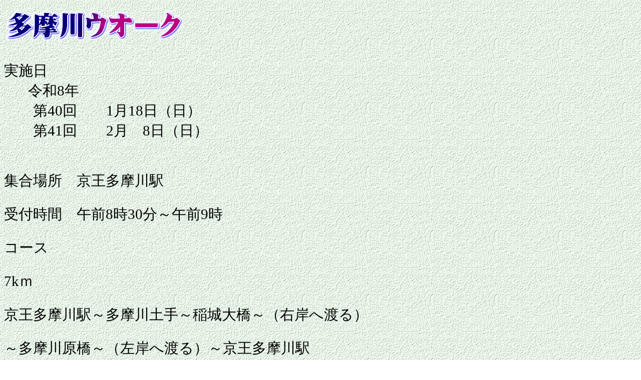

--- FILE ---
content_type: text/html
request_url: http://7l1mjx.com/tamagawa.html
body_size: 6455
content:
<!DOCTYPE html>
<html lang="ja">
<head>
<meta charset="UTF-8">
<meta name="GENERATOR" content="JustSystems Homepage Builder Version 23.0.1.0 for Windows">
<title></title>
</head>
<body background="wallppr082.gif">
<p><img src="logo131.gif" width="360" height="68" border="0" alt="多摩川ウオーク"></p>
<p><br>
<font SIZE="+2"><span style="font-size : 120%;">実施日　<br>
</span>　　<span style="font-size : 120%;">令和8年</span><br>
<span style="font-size : 120%;">　　第40回　　1月18日（日）<br>
　　第41回　　2月　8日（日）</span><span style="font-size : 120%;"></span><span style="font-size : 120%;"><br>
　　</span><br>
<br>
<span style="font-size : 120%;">集合場所　京王多摩川駅</span><br>
<br>
<span style="font-size : 120%;">受付時間　午前8時30分～午前9時</span><br>
<br>
<span style="font-size : 120%;">コース</span><br>
<br>
<span style="font-size : 120%;">7kｍ</span><br>
<br>
<span style="font-size : 120%;">京王多摩川駅～多摩川土手～稲城大橋～（右岸へ渡る）</span><br>
<br>
<span style="font-size : 120%;">～多摩川原橋～（左岸へ渡る）～京王多摩川駅</span><br>
<br>
<span style="font-size : 120%;">全区間自由歩行</span><br>
<br>
<span style="font-size : 120%;">11ｋｍ</span><br>
<br>
<span style="font-size : 120%;">京王多摩川駅～多摩川土手～是政橋～（右岸へ渡る）</span><br>
<br>
<span style="font-size : 120%;">～多摩川原橋～（左岸へ渡る）～京王多摩川駅</span><br>
<br>
<span style="font-size : 120%;">全区間自由歩行</span><br>
<br>
<span style="font-size : 120%;">15ｋｍ</span><br>
<br>
<span style="font-size : 120%;">京王多摩川駅～多摩川土手～稲城大橋～（右岸へ渡る）</span><br>
<br>
<span style="font-size : 120%;">～多摩水道橋～（左岸へ渡る）～京王多摩川駅</span><br>
<br>
<span style="font-size : 120%;">19ｋｍ</span><br>
<br>
<span style="font-size : 120%;">京王多摩川駅～多摩川土手～是政橋～（右岸へ渡る）</span><br>
<br>
<span style="font-size : 120%;">多摩水道橋～（左岸へ渡る）～京王多摩川駅</span><br>
<br>
<span style="font-size : 120%;">全区間自由歩行</span><br>
<br>
<span style="font-size : 120%;">参加費　400円(ただし、調布市ウオークリング協会のカードをお持ちの方は300円です。）</span></font><br>
<br>
<br>
<img src="IMG_6111[800]11.jpg" border="0" style="width : 593px;height : 445px;"><br>
<br>
<br>
<img src="IMG_6697.JPG" border="0" style="width : 595px;height : 448px;"><br>
<br>
<br>
<img src="IMG_6112[799]21.jpg" border="0" style="width : 604px;height : 453px;"><br>
<br>
<br>
<img src="IMG_65511.jpg" border="0" style="width : 600px;height : 451px;"><br>
<br>
<br>
<img src="IMG_6684.JPG" border="0" style="width : 601px;height : 452px;"><br>
<br>
<br>
<img src="IMG_67761.jpg" border="0" style="width : 612px;height : 460px;"><br>
<br>
<br>
<img src="IMG_63641.jpg" border="0" style="width : 590px;height : 443px;"><br>
<br>
<br>
<img src="IMG_65531.jpg" border="0" style="width : 592px;height : 444px;"><br>
<br>
<br>
<img src="IMG_65221.jpg" border="0" style="width : 591px;height : 443px;"><br>
<br>
<br>
<img src="IMG_65161.jpg" border="0" style="width : 585px;height : 439px;"><br>
<br>
<br>
<img src="IMG_67891.jpg" border="0" style="width : 592px;height : 444px;"><br>
<br>
<br>
<img src="IMG_68202.jpg" border="0" style="width : 593px;height : 445px;"><br>
<br>
<br>
<img src="IMG_69821.jpg" border="0" style="width : 580px;height : 435px;"><br>
<br>
<img src="IMG_71941.jpg" border="0" style="width : 575px;height : 432px;"><br>
<br>
<img src="IMG_72731.jpg" border="0" style="width : 572px;height : 429px;"><br>
<br>
<b><span style="font-size : 150%;">多摩川ウオークに参加して多摩川河口源流138ｋｍを踏破しよう！</span></b><br>
<br>
<b><span style="font-size : 120%;">調布市ウオークリング協会が主催する多摩川ウオークに参加し、歩いた距離の合計が<br>
138ｋｍに達した方を表彰します。<br>
2025年4月7日の多摩川ウオークより開始しました。<br>
参加希望者は多摩川ウオークに参加し、カードを購入して下さい。カードは100円です。</span></b><br>
<br>
<br>
<b><span style="font-size : 150%;">多摩川河口源流138ｋｍ踏破賞（梅）</span></b><br>
<a href="A4縦中央_1.jpg"><br>
<img src="hyousyou1.jpg" border="0" style="width : 507px;height : 718px;"><br>
</a><br>
<br>
<img src="DSC_10041.jpg" border="0" width="320" height="240"><br>
<br>
<br>
<img src="IMG_69903.jpg" border="0" style="width : 485px;height : 364px;"><br>
<br>
　　　。<br>
<span style="font-size : 150%;"><b><span style="font-size : 200%;">　</span></b></span><img src="DSC_09981.jpg" border="0" style="width : 418px;height : 557px;"><br>
<br>
<img src="DSC_10292.jpg" border="0" width="320" height="426"><br>
<br>
<b><span style="font-size : 120%;">138ｋｍ踏破表彰　次は竹を目指して頑張ってください。</span></b><br>
<br>
<b><span style="font-size : 150%;">多摩川河口源流138ｋｍ踏破賞（竹）</span></b><br>
<br>
<img src="DSC_10021.jpg" border="0" style="width : 452px;height : 603px;"><br>
<br>
<img src="DSC_10061.jpg" border="0" width="320" height="426"></p>
<table border="1">
  <tbody>
    <tr>
      <td><a href="index.html">&nbsp;表紙</a></td>
      <td>&nbsp;<a href="shitihukujin.html">調布七福神巡り</a></td>
      <td><a href="supo-tumaturi.html">&nbsp;</a><a href="supo-tumaturi.html">調布市民スポーツまつり</a></td>
      <td><a href="karankoron.html"></a></td>
    </tr>
    <tr>
      <td>&nbsp;<a href="yotei1.html">予定</a></td>
      <td>&nbsp;<a href="simintaiikusai.html">調布市民スポーツ大会</a></td>
      <td><a href="tamagawaibento.html">多摩川チャレンジウオーク30ｋｍ</a></td>
      <td>&nbsp;</td>
    </tr>
    <tr>
      <td>&nbsp;</td>
      <td>&nbsp;<a href="puroburem.html">プロフィール</a></td>
      <td>&nbsp;<a href="taiken.html">オリエンテーリング体験会</a></td>
      <td>&nbsp;</td>
    </tr>
    <tr>
      <td>&nbsp;</td>
      <td>&nbsp;<a href="rinku.html">リンク</a></td>
      <td>&nbsp;<a href="tamagawaibento.html">多摩川源流ウオーク</a></td>
      <td>&nbsp;</td>
    </tr>
  </tbody>
</table>
<p><br>
</p>
</body>
</html>